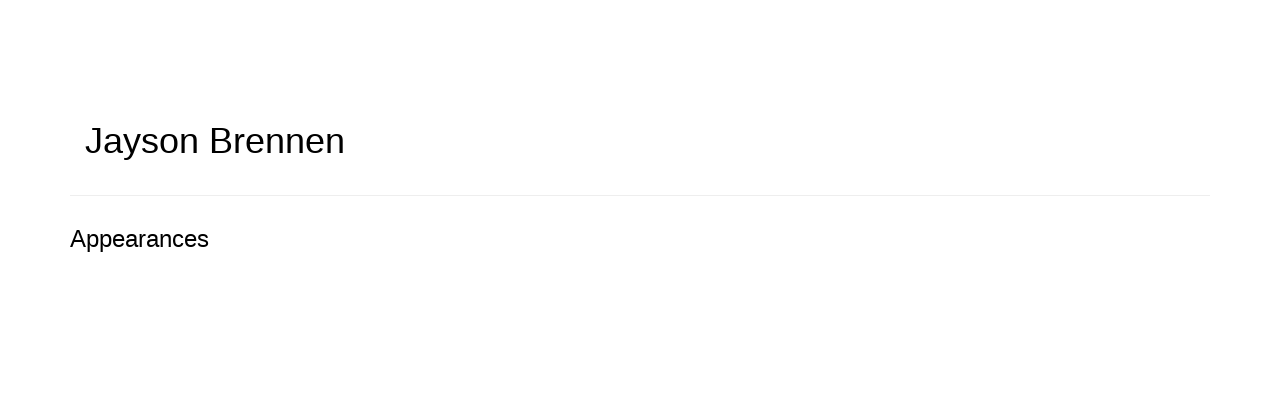

--- FILE ---
content_type: text/html; charset=UTF-8
request_url: https://apwa.digitellinc.com/b/sp/jayson-brennen-2430
body_size: 30097
content:
<!DOCTYPE html>
<html lang="en">
<head>
    
  

  
    <script type="text/javascript">
        window.dynamicAdBlocks = {containers: []};
        window.dataLayer = window.dataLayer || [];
        window.googletag = window.googletag || {cmd: []};
        function gtag(){dataLayer.push(arguments);}
        gtag('js', new Date());
    </script>
  

  <!-- integrations -->
  <script>dataLayer.push([{"gmt.allowlist":["google"]}]);</script>
<script type="text/javascript">
  (function () {
    var _paq = window._paq = window._paq || [];
    _paq.push(["setDocumentTitle", document.domain + "/" + document.title]);
    _paq.push(...[["setCustomDimension",4,"no-login"],["setCustomDimension",11,""],["setCustomDimension",13,59],["setCustomDimension",14,0],["setTrackerUrl","https:\/\/matomo.broadcastmed.com\/matomo.php"],["setSiteId",217],["trackPageView"],["enableLinkTracking"]]);

    var d = document, g = d.createElement('script'), s = d.getElementsByTagName('script')[0];
    g.type = 'text/javascript';
    g.async = true;
    g.src = "https:\/\/matomo.broadcastmed.com\/matomo.js";
    s.parentNode.insertBefore(g, s);
  })();
</script>

<script async src="https://www.googletagmanager.com/gtag/js?id=G-J17DC1XW61"></script>
<script>
  ["G-J17DC1XW61","G-329D1NRZ9Z"].forEach(trackingId => {
      gtag('config', trackingId);
        });

</script>


  <meta charset="utf-8">
  <meta name="generator" content="Conexiant DXP" />
  <meta name="viewport" content="width=device-width, initial-scale=1, viewport-fit=cover">
    
  <link rel="canonical" href="/b/sp/jayson-brennen-2430"/>
  <meta name="title" content="Jayson  Brennen">
  <meta name="description" content="">
  <!-- Open Graph / Facebook -->
  <meta property="og:type" content="website">
  <meta property="og:url" content="https://apwa.digitellinc.com/b/sp/jayson-brennen-2430">
  <meta property="og:title"
        content=" Jayson  Brennen ">
  <meta property="og:description" content="">
  <meta property="og:image" content="/assets/images/image_placeholder_speaker.jpg">
  <!-- Twitter -->
  <meta property="twitter:card" content="summary_large_image">
  <meta property="twitter:url" content="https://apwa.digitellinc.com/b/sp/jayson-brennen-2430">
  <meta property="twitter:title"
        content=" Jayson  Brennen ">
  <meta property="twitter:description" content="">
  <meta property="twitter:image" content="/assets/images/image_placeholder_speaker.jpg">

    
    

        
        
        
        
        
        
            
                
  
  <title>American Public Works Association</title>
              <link rel="icon" sizes="48x48" href="https://akamai-opus-nc-public.digitellcdn.com/apwa/theme-logos/5d0f037d9434b57576f76b7396bced9799137859be5b1bc4f6b1b85d8d99c61b_48x48.png" type="image/png"/>
          <link rel="icon" sizes="32x32" href="https://akamai-opus-nc-public.digitellcdn.com/apwa/theme-logos/3f1bccc456d9341325b71c69d8bc0aca3dbd27040684029a29958f8fd405f5ce_32x32.png" type="image/png"/>
    
        <script>
(() => { 'use strict';
  window.opus = {
    base_url: 'https://apwa.digitellinc.com/',
    route_prefix: '',
    css_path: 'https://apwa.digitellinc.com/assets/css/',
    images_path: 'https://apwa.digitellinc.com/assets/images/',
    js_path: 'https://apwa.digitellinc.com/assets/js/',
    forms_url: 'https://apwa.digitellinc.com/forms/',
    env: 'production',
    default_timezone: 'America/New_York',
    cdn: 'https://akamai-opus-nc-public.digitellcdn.com/',
    dollar_sign: '\$',
    event_id: '',
        utils: { },
  };
})();
</script>

<script type="application/json" id="site_theme">{"name":"Imported","stylesheet":".exploration-menu--background {\nbackground-color: #0f2c52;\ncolor: #fff;\n}\n.exploration-menu--button {\nbackground-color: #0f2c52;\ncolor: #fff;\n}\n.exploration-menu--button:hover, .exploration-menu--button:focus {\nbackground-color: #005e9b;\ncolor: #fff;\n}","logo_for_header":"https:\/\/akamai-opus-nc-public.digitellcdn.com\/apwa\/theme-logos\/99ce2b2c0a37223f1f74ed23b17494810a6f9cdaedf28e241df139a2832d2574.png","logo_for_white":"https:\/\/akamai-opus-nc-public.digitellcdn.com\/apwa\/theme-logos\/99ce2b2c0a37223f1f74ed23b17494810a6f9cdaedf28e241df139a2832d2574.png","logo_square":"https:\/\/akamai-opus-nc-public.digitellcdn.com\/apwa\/theme-logos\/5d0f037d9434b57576f76b7396bced9799137859be5b1bc4f6b1b85d8d99c61b.png","logo_email_header":"","logo_for_peak":"","logo_square_variants":[{"size":48,"path":"https:\/\/akamai-opus-nc-public.digitellcdn.com\/apwa\/theme-logos\/5d0f037d9434b57576f76b7396bced9799137859be5b1bc4f6b1b85d8d99c61b_48x48.png"},{"size":16,"path":"https:\/\/akamai-opus-nc-public.digitellcdn.com\/apwa\/theme-logos\/70009202fdd13fc13d384ba4c574fa435632488613c0f7ffbdb39373b6a4fc42_16x16.png"},{"size":32,"path":"https:\/\/akamai-opus-nc-public.digitellcdn.com\/apwa\/theme-logos\/3f1bccc456d9341325b71c69d8bc0aca3dbd27040684029a29958f8fd405f5ce_32x32.png"}],"apple_touch_icons":[],"favicons":[{"size":48,"path":"https:\/\/akamai-opus-nc-public.digitellcdn.com\/apwa\/theme-logos\/5d0f037d9434b57576f76b7396bced9799137859be5b1bc4f6b1b85d8d99c61b_48x48.png"},{"size":32,"path":"https:\/\/akamai-opus-nc-public.digitellcdn.com\/apwa\/theme-logos\/3f1bccc456d9341325b71c69d8bc0aca3dbd27040684029a29958f8fd405f5ce_32x32.png"}],"peak_menu":{"entries":[]},"exploration_menu":{"entries":[{"type":"uri","data":{"href":"http:\/\/apwa.digitellinc.com\/apwa\/store\/1","target":"_self"},"icon":"","title":"Conference Store","filters":[]},{"type":"uri","data":{"href":"http:\/\/apwa.digitellinc.com\/apwa\/onlineevents","target":"_self"},"icon":"","title":"Upcoming Events","filters":[]},{"type":"uri","data":{"href":"http:\/\/www.apwa.net\/","target":"_self"},"icon":"","title":"APWA Website","filters":[]}]},"mobile_menu":{"entries":[]},"footer_menu":{"entries":[]},"components":{"peak_menu":null,"exploration_menu":{"type":"menu","config":{"horizontal_align":"start","show_icons":true},"css_background":{"color":"#fff","background_color":"#0f2c52"},"css_item":{"color":"#fff","background_color":"#0f2c52"},"css_item_hover":{"color":"#fff","background_color":"#005e9b"}},"interaction_bar":null,"footer":null,"footer_menu":null,"mobile_menu":null,"html_h1":null,"html_h2":null,"html_h3":null,"html_h4":null,"html_h5":null,"html_h6":null,"default_product_listing":null,"default_product_search_listing":null,"default_product_page":null,"pricing_widget":null}}</script>
<script type="application/json" id="site_global">{"site":{"name":"American Public Works Association","mnemonic":"apwa","logo":"https:\/\/akamai-opus-nc-public.digitellcdn.com\/assets\/img\/apwa\/logos\/logo.png","base_url":"https:\/\/apwa.digitellinc.com\/","company_name":"Conexiant","platform_name":"Conexiant DXP","copyright":"Copyright \u00a9 2026 American Public Works Association"},"user":null,"user_groups":[],"licensedFeatures":["EnhancedAnalytics","e-commerce","feedback"],"sitePolicies":[{"uuid":"088e17df-3b9c-4520-ba7e-700ea44f84f0","title":"Digitell Inc. FAQs","slug":"legacy-faqs","url":"\/pages\/privacy_center","type":"privacy_center","type_label":"Privacy FAQs"},{"uuid":"22d69546-b61f-45f4-b507-fdf36b9efcaa","title":"Digitell Inc. Privacy Statement","slug":"legacy-privacy-policy","url":"\/pages\/privacy_policy","type":"privacy_policy","type_label":"Privacy Policy"},{"uuid":"417136ba-b321-4e4e-8892-00fc6c28fade","title":"Digitell Inc. Terms and Conditions","slug":"legacy-terms-and-conditions","url":"\/pages\/terms_and_conditions","type":"terms_and_conditions","type_label":"General Terms and Conditions"}],"interaction_bar":{"show_cart":true,"show_login":true,"show_inbox":true,"show_notifications":true,"show_support":true,"show_admin":false,"show_search":true},"cart":{"products":[]},"conversations":null,"notifications":null,"legacy_notifications":[{"button_text":"Close this Window","cookie":"cc56e364235e96a24a2a769e","description":"Privacy Policy Update: We value your privacy and want you to understand how your information is being used. To make sure you have current and accurate information about this sites privacy practices please visit the privacy center by \u003Ca href=\"\/apwa\/pages\/privacy_center\"\u003Eclicking here\u003C\/a\u003E.","type":"info"}],"social_links":[{"icon":"fab fa-facebook-f","link_text":"Facebook","link_color":"#3e578d","url":"https:\/\/www.facebook.com\/AmericanPublicWorksAssociation\/","alt_text":"","show_icon":true,"show_text":false},{"icon":"fab fa-twitter","link_text":"Twitter","link_color":"#55acee","url":"https:\/\/twitter.com\/apwatweets","alt_text":"","show_icon":true,"show_text":false},{"icon":"fab fa-youtube-square","link_text":"YouTube","link_color":"#cc181e","url":"https:\/\/www.youtube.com\/user\/apwatv","alt_text":"","show_icon":true,"show_text":false}],"csrf_token":"1d3cb6cedbea6a791ccdad30b1d40da9:7176ddf7948b1e1146fce40685a0449d","pwa_notification_token":"","pwa_installed":false,"unansweredRequiredProfileQuestionsUrl":"","imageOptimizer":{"baseUrl":"https:\/\/assets.prod.dp.digitellcdn.com\/api\/services\/imgopt\/","allowedPrefixes":["https:\/\/akamai-opus-nc-public.digitellcdn.com\/"],"allowedExtensions":["png","jpg","jpeg"]},"ce_credit":0,"session_credit_parent_ids":[],"features":{"productVotingEnabled":false,"productFavoritesEnabled":false},"linkSharingConfig":[]}</script>
<script type="application/json" id="user_timezone">null</script>
<script type="application/json" id="site_roles">["user:anonymous"]</script>

<script src="https://assets.prod.dp.digitellcdn.com/v1/master/assets/bundle/js/app.bundle.669f81f2b7.min.js" crossorigin="anonymous"  integrity="sha384-Zp+B8rdplaE+TWlInVbfLhBBjhsT1qsr2sNFUms6bNFnaFMZpIJg8W5EmV1mGmly"></script>
<link rel="stylesheet" href="https://assets.prod.dp.digitellcdn.com/v1/master/assets/bundle/css/app.bundle.80cd72ea82.min.css" crossorigin="anonymous"  integrity="sha384-gM1y6oKAHnF8OOTpR4Ot+Rr5pyJEuBnwano0YIXlAOe9x95L441dcKerjof4oc/v"/>
<script src="https://assets.prod.dp.digitellcdn.com/v1/master/assets/webpack/release.runtime.513ad7536db0aa302d40.bundle.js" crossorigin="anonymous"  integrity="sha384-8Y5lArnQR7YMdRtTZqW0s5AERTQQbNZ2/12NR5YdTzsRiZpsl/ePl092REDIFzX6"></script>
<script src="https://assets.prod.dp.digitellcdn.com/v1/master/assets/webpack/release.common.fc6920fcd8ef0dbfbabe.bundle.js" crossorigin="anonymous"  integrity="sha384-y9wP6TUcxMfB/8/yYUTS+ThQHSpwXAK1wD0MUWsvHFhHrjQ4jnzYC3stSo/MFzGC"></script>
<link rel="stylesheet" href="https://assets.prod.dp.digitellcdn.com/v1/master/assets/webpack/release.common.766027059072a9947c19.css" crossorigin="anonymous"  integrity="sha384-9ri89Hw/bLEk6EdT+e6MT7mTb79WttQ3ji1cOC1iPD6yudmG3odHIBVahcR2GXM2"/>
<script src="https://assets.prod.dp.digitellcdn.com/v1/master/assets/webpack/release.93088.ea8fe83dfae42a5aaf59.bundle.js" crossorigin="anonymous"  integrity="sha384-GA+FqX2ItG6XNM7BNF8sYJnw9mbog8yWaCRZOvEeAAH0Z/5tzBaB5hs1njaTWNHx"></script>
<script src="https://assets.prod.dp.digitellcdn.com/v1/master/assets/webpack/release.29244.40aa51bd71983d3e4256.bundle.js" crossorigin="anonymous"  integrity="sha384-TaIgb0sgzcH0t8G9t90NSz6gDMx/RDkU0NIgbRe4h2IQtEBgDlNJxRtjC+GVgNz6"></script>
<script src="https://assets.prod.dp.digitellcdn.com/v1/master/assets/webpack/release.user.8de685ee998bcdd5bd2a.bundle.js" crossorigin="anonymous"  integrity="sha384-NKemnst4YjrJuw+ri6MN5yfYbaaPMlf6zkMSt8nQ08aPrIv3JuwyLm+Og+bQBd0y"></script>
<link rel="stylesheet" href="https://assets.prod.dp.digitellcdn.com/v1/master/assets/webpack/release.user.d4949eec71e21ca01888.css" crossorigin="anonymous"  integrity="sha384-8ToNfGYHwRs5RUcP8SwcSe63ZjQo63JsduWHAMns679N4FgSaum2d6xvC89SyCEE"/>
<script src="https://assets.prod.dp.digitellcdn.com/v1/master/assets/webpack/release.cep_e056e4140af226682d7555747fcb083b.56dbbafe2d6fde164ddb.bundle.js" crossorigin="anonymous"  integrity="sha384-Nt1hLovygEcD89ZMrjlPiJ2k1rjJ/gFIR5BilCe9lvioCFjU9s+wjlxb+Hy/SOLD"></script>
<link rel="stylesheet" href="https://assets.prod.dp.digitellcdn.com/v1/master/assets/webpack/release.cep_e056e4140af226682d7555747fcb083b.6573daa97d6099edf700.css" crossorigin="anonymous"  integrity="sha384-ukpBfNbIog3bN5YeKEiBPekx3YQ+oWohdZXp7+aPGrHZP/+kBfg2GWn64CzpBTEF"/>
<script src="https://assets.prod.dp.digitellcdn.com/v1/master/assets/webpack/release.86531.19228657aba762f48f55.bundle.js" crossorigin="anonymous"  integrity="sha384-vkMGyUIU7ysnmScEqaXv443IsuaEW+WcPUUTmtIchpYHpVEe/n/Oo/RdqU8gbeCJ"></script>
<script src="https://assets.prod.dp.digitellcdn.com/v1/master/assets/webpack/release.83984.c9a6f8f14e034df59c1e.bundle.js" crossorigin="anonymous"  integrity="sha384-sRAXPZMLKFFc/7yYzKYItrH3FFfUCyqrAqga/3VhhVj5JCpNOIr4RdPsWZFwfhzl"></script>
<script src="https://assets.prod.dp.digitellcdn.com/v1/master/assets/webpack/release.45299.f5080985c9e8d0a0aaa7.bundle.js" crossorigin="anonymous"  integrity="sha384-jkMt+fnTkMjrbYx3Q0OQo2ZAAia2fXzGCPTttMVmPhOtVUuJH34eHgOdI41YsDpY"></script>
<script src="https://assets.prod.dp.digitellcdn.com/v1/master/assets/webpack/release.33138.ee65678582769403a9a0.bundle.js" crossorigin="anonymous"  integrity="sha384-/uyosl2kVlrGv5cbCt+CtYGL2CCYiy/7w2mEqdJuDrLuSIgYydvWw68LzjccMULU"></script>
<script src="https://assets.prod.dp.digitellcdn.com/v1/master/assets/webpack/release.38676.d8e6b218b9e8be621353.bundle.js" crossorigin="anonymous"  integrity="sha384-pbAGVYHYOCgwaUKK8a8KblBV+RvbbWcJP5mxWaUi+tM0Aa8INRK9mMbeejGSePK+"></script>
<script src="https://assets.prod.dp.digitellcdn.com/v1/master/assets/webpack/release.cep_1f2ed6876e0ffa2b0bd3b55009e49ccd.33ef448443775e3b1c50.bundle.js" crossorigin="anonymous"  integrity="sha384-HIcqeJ0DAUtCvAni7Dpgsh/3NIF3a7Au2ic1z8BcP7oLCLt7Zsc15gM0KoYUQrzJ"></script>
<link rel="stylesheet" href="https://assets.prod.dp.digitellcdn.com/v1/master/assets/webpack/release.cep_1f2ed6876e0ffa2b0bd3b55009e49ccd.7d16bf43ab31f0ec7ebe.css" crossorigin="anonymous"  integrity="sha384-e5GVUfwCkjmWsDkIHYZY8zGe2Y9HF56egN+ENCG3DQ16Eso22vuLrXbLi+35Q6tL"/>
<link rel="stylesheet" href="https://assets.prod.dp.digitellcdn.com/v1/master/assets/webpack/release.cep_0b54ddd26cda66d58d7071b7c0d88f18.8f1cb6107dc524c6d423.css" crossorigin="anonymous"  integrity="sha384-/uRSVgO/Ros3zQcYROuAka1KZrNVGVBVGkIjlp6EVeqfsV1rWHP1V96BVWiYVgMJ"/>
<script src="https://assets.prod.dp.digitellcdn.com/v1/master/assets/webpack/release.cep_0b54ddd26cda66d58d7071b7c0d88f18.caf49a7c9f6789c475e4.bundle.js" crossorigin="anonymous"  integrity="sha384-2R3O2kZSSjLZS3UvOBzltjVx5kqVTaEGGTFU7QJybc+Fk6t7G3iQNBxrL/KQsHow"></script>
<link rel="stylesheet" href="https://assets.prod.dp.digitellcdn.com/v1/master/assets/webpack/release.cep_71a3f765298e0c8d234bc6a6737c4ccf.b69f9d98f6d258189d06.css" crossorigin="anonymous"  integrity="sha384-jmbGe8hAa5eLOrW4i7x87YMtie4GABxS00LK4+ahyfNyPrXPsKLVOG5SGXkn5VA3"/>
<script src="https://assets.prod.dp.digitellcdn.com/v1/master/assets/webpack/release.cep_71a3f765298e0c8d234bc6a6737c4ccf.9e3c6253ffe1b7b47421.bundle.js" crossorigin="anonymous"  integrity="sha384-RUd4qt5NvnGVDHqTO2pT05doZVaMlHLMBClL+9oH43UTDEOZ/NbgSs3sOUrbl7It"></script>

<link rel="stylesheet" href="//fonts.googleapis.com/css?family=Open+Sans+Condensed:300,700">
  <link rel="stylesheet" href="https://akamai-opus-nc-public.digitellcdn.com/assets/clients/css/apwa/custom.css">
  <meta name="theme-color" content="#f5f5f5"/>
  <style>
      body {
          overflow-y: scroll;
      }
  </style>
</head>
<body class="front-body"       style="margin-top: 0; padding: 0 env(safe-area-inset-right) 0 env(safe-area-inset-left)">

<a href="#content-container"
   class="skip-content-button" role="button">
  Skip to main content
</a>

<script type="text/javascript">window.dynamicModuleGuard.register('body')</script>

<div id="body-container" style="display: flex; min-height: 100dvh; flex-direction: column">
  <div style="flex: 1 1">
      
        <script type="application/json" id="ea_svQeJSLCTtpcfOO6-data">null</script>
<div id="ea_svQeJSLCTtpcfOO6" class="jscript-action" data-action="site-user-navigation" data-action-eref="ea_svQeJSLCTtpcfOO6-data"><div style="height: 105px"></div></div>
<script type="text/javascript">invokeElementActionOnElement(document.querySelector("#ea_svQeJSLCTtpcfOO6"));</script>

    <div class="container">
        


    </div>

    <div role="main" class="content-container" id="content-container">
  <style>
      .speaker-info-section {
          padding-bottom: 15px;
      }

      #speaker-session-list {
          margin-top: 10px;
      }

      #speaker-image {
          margin-right: 20px;
          width: 180px;
          height: 180px;
      }

      .flex-container {
          display: flex;
          flex-direction: row;
      }

      @media (max-width: 800px) {
          .flex-container {
              flex-direction: column;
          }

          #speaker-image {
              margin-bottom: 20px;
          }
      }

  </style>
  <div itemscope itemtype="https://schema.org/Person" class='container'>
    <div class='flex-container'>
              <div class='col-xs-10 show'>

        <div class='speaker-info-section'>
          <h1 class="title" style="padding: 0; margin: 0">
            <span itemprop="name"> Jayson  Brennen</span>
            <span itemprop="hasCredential"></span>
          </h1>
        </div>
                 </div>
    </div>
      
<style>
div.speaker-tag-block .speaker-tag {
  padding: 5px;
  display: inline-block;
  background-color: #f0f0f0;
  border-radius: 4px;
}
</style>
    <hr/>
          <h3 class='title'>Appearances</h3>
      <script type="application/json" id="ea_5dq9At0eLUJOOCry-data">{"products":[{"id":1340,"uuid":"a74d4b94-d04e-4acc-a214-fa197942a371","identification":"MD23","title":"Public Works Stormwater Summit Day One\nStormwater Asset Management Strategies and Tools","teaser":{"text":"Planned and hosted by APWA's Water Resources Management Committee - Aging systems and emerging technologies have created a special focus on stormwater asset management strategies and planning tools. Day One of the summit will feature case studies about cutting-edge concepts and technologies\u2026","source":"derived"},"description":"Planned and hosted by APWA's Water Resources Management Committee - Aging systems and emerging technologies have created a special focus on stormwater asset management strategies and planning tools. Day One of the summit will feature case studies about cutting-edge concepts and technologies. -Examine the City of Raleigh, North Carolina's integrated capital project prioritization model for strategic municipal stormwater management. -Explore new technologies that support GIS-based mobile data collection and access, asset management and real-time visualization; the pros and cons of popular hardware and software solutions and iPad-based applications. -Examine the Minnesota Department of Transportation's stormwater asset management system and impaired waters tracking tool. -Track the emergence of a new national network for MS4 stormwater permittees and how it can benefit you. -Review how the City of Springfield, MO partnered with Greene County and City Utilities to develop an integrated planning process that goes beyond water issues to consider regulatory drivers for air, land, and water. ","icon":"https:\/\/akamai-opus-nc-public.digitellcdn.com\/assets\/img\/apwa\/product_icons\/1340.jpg","type":"session","status":"active","discoverable":true,"startDate":"2016-08-29 14:00:00","endDate":"2016-08-29","startDateTime":1472493600,"endDateTime":1472504400,"expiryDateTime":0,"createdAt":"2016-08-05 14:17:00","structuredMetadata":[],"speakers":[{"distinction":"Speaker","id":2430,"uuid":"c4437281-6efa-4efe-872f-64e0f992e5d6","first_name":"Jayson","last_name":"Brennen","avatar":"https:\/\/apwa.digitellinc.com\/api\/services\/default-avatar\/v1\/3a989c\/JB.jpg","href":"\/b\/sp\/jayson-brennen-2430"},{"distinction":"Speaker","id":2431,"uuid":"3247ceb4-07dd-4c12-ba22-7eb43690f25f","first_name":"Scott","last_name":"Bryant","avatar":"https:\/\/apwa.digitellinc.com\/api\/services\/default-avatar\/v1\/3a3f9c\/SB.jpg","href":"\/b\/sp\/scott-bryant-2431"},{"distinction":"Speaker","id":2432,"uuid":"970b0d53-28e6-4f28-9d62-f5e11719710a","first_name":"Errin","last_name":"Kemper","avatar":"https:\/\/apwa.digitellinc.com\/api\/services\/default-avatar\/v1\/3a3f9c\/EK.jpg","href":"\/b\/sp\/errin-kemper-2432"},{"distinction":"Speaker","id":2433,"uuid":"42819994-48eb-4bc3-8755-c63e5ef934dc","first_name":"Barbara","last_name":"Loida","avatar":"https:\/\/apwa.digitellinc.com\/api\/services\/default-avatar\/v1\/b33b81\/BL.jpg","href":"\/b\/sp\/barbara-loida-2433"},{"distinction":"Speaker","id":2434,"uuid":"18728c3a-bfdb-4ae9-9017-1caa9059d5dd","first_name":"Randy","last_name":"Neprash","avatar":"https:\/\/apwa.digitellinc.com\/api\/services\/default-avatar\/v1\/5c37a6\/RN.jpg","href":"\/b\/sp\/randy-neprash-2434"},{"distinction":"Speaker","id":4595,"uuid":"406c44b5-ac8f-4a91-8ef6-da5394ef3b4d","first_name":"Sheila","last_name":"Shockey","company":"Shockey Consulting Services, LLC","title":"President","avatar":"https:\/\/akamai-opus-nc-public.digitellcdn.com\/apwa\/speaker-icons\/5a5cc7df6fa7d91e5a6a8a2a93b9b5b3fac4e2635bda49e87be36d5b381a7ee2.jpeg","href":"\/b\/sp\/sheila-shockey-4595"}],"learningObjectives":[],"tracks":[],"ces":[],"credits":null,"href":"\/p\/s\/public-works-stormwater-summit-day-one-stormwater-asset-management-strategies-and-tools-1340","ownable":true,"purchaseDetails":{"productId":1340,"parentIds":[1278],"productType":"session","ownable":true,"owned":false,"prices":[],"limits":{"minQuantity":1,"maxQuantity":1,"backorder":false,"stepSize":1},"backorderMessage":""},"tags":{"id":1340,"cts":[{"label":"Tracks","href":"\/browse\/categories\/tracks-2","tags":[{"tagId":8,"uuid":"67733a09-d5c2-4758-9a70-67fab4ed5ac9","categoryId":2,"slug":"main-conference","displaySlug":"main-conference-8","browseUrl":"\/browse\/tags\/main-conference-8","hasChildTags":false,"label":"Main Conference","teaser":"","description":"","thumbnailUrl":"","sortPosition":0,"status":1,"parentTagId":null,"temporary":false}]}]},"is_favorite":false}]}</script>
<div id="ea_5dq9At0eLUJOOCry" class="jscript-action" data-action="store/category/view" data-action-eref="ea_5dq9At0eLUJOOCry-data"><div style=""></div></div>
<script type="text/javascript">invokeElementActionOnElement(document.querySelector("#ea_5dq9At0eLUJOOCry"));</script>
      </div>
</div>

    

  </div>

      <div class="hidden-in-pwa">
  
  <div style="height: 1.5em"></div>

  <div id="page-footer-new"
       role="contentinfo"
       class="footer"
       >

       <script type="application/json" id="ea_0DaL5pJNYHmjtXTU-data">null</script>
<div id="ea_0DaL5pJNYHmjtXTU" class="jscript-action" data-action="site-footer" data-action-eref="ea_0DaL5pJNYHmjtXTU-data"><div style=""></div></div>
<script type="text/javascript">invokeElementActionOnElement(document.querySelector("#ea_0DaL5pJNYHmjtXTU"));</script>

        </div>
</div>

  <script type="application/json" id="ea_i6YxBmt7Ug9JKW8g-data">null</script>
<div id="ea_i6YxBmt7Ug9JKW8g" class="jscript-action" data-action="mobile-user-navigation" data-action-eref="ea_i6YxBmt7Ug9JKW8g-data"><div style=""></div></div>
<script type="text/javascript">invokeElementActionOnElement(document.querySelector("#ea_i6YxBmt7Ug9JKW8g"));</script>
  
</div>


  <!-- Intentionally left blank -->

<script>
if (!navigator.cookieEnabled) {
  var html = '<div class="container"><div class="alert alert-danger" role="alert">' +
    '<div>This site requires cookies to be enabled, your browser does not currently support cookies or they are being blocked! Please enable cookies for this site before continuing.</div>' +
    '</div></div>';

  $('body').prepend(html);
}
</script>

<div id="site-notifications" class="jscript-action"  data-action="legacy-notifications-bar" data-action-args="bnVsbA=="></div>
<script src="https://apwa.digitellinc.com/assets/js/toastr.timr.js?v=2"></script>
<link rel="stylesheet" type="text/css" href="https://apwa.digitellinc.com/assets/css//toastr.timr.css">

<style>
  div#evaluation-modal .modal-dialog {
    margin-bottom: 80px;
  }

  label.eval-modal {
    font-weight: normal;
  }

  .modal-title.eval-modal {
    padding: 0.5em 0;
  }

  div.modal-body.eval-modal {
    background-color: #F0F0F0;
  }

  .red-text.eval-modal {
    color: red;
  }

  .question_index.eval-modal {
    float: left;
    width: 3em;
    text-align: right;
  }

  .question_index-xs.eval-modal {
    float: left;
    width: 2.5em;
    text-align: right;
    margin-left: -1.5em;
  }

  .required-star.eval-modal::before {
    content: "* ";
    color: red;
  }

  .question_content.eval-modal {
    text-align: left;
    float: left;
    width: 85%;
    padding-left: 0.5em;
  }

  .row.question.eval-modal {
    margin: 3px 0;
    padding: 5px 0;
    background-color: #FFFFFF;
    border: 1px solid #D0D0D0;
    border-radius: 8px;
  }

  div.eval-modal[hide=index], {
    display: none;
  }

  .row.details.eval-modal {
    color: blue;
  }

  .multiplechoice-answer.eval-modal {
    float: left;
    padding-left: 0.5em;
    width: 90%;
  }

  div.modal#evaluation-modal {
    scroll-behavior: smooth;
  }

  div.question-feedback {
    clear: both;
    padding-left: 2em;
    font-weight: bold;
  }

  div.submission-attempts {
    color: blue;
  }

  .highlight-good {
    border: 1px solid #c3e6cb !important;
    background-color: #d4edda !important;
  }

  .highlight-bad {
    border: 1px solid #f5c6cb !important;
    background-color: #f8d7da !important;
  }

</style>

<div class="modal fade" tabindex="-1" role="dialog" id="evaluation-modal">
  <div class="modal-dialog modal-lg" role="document">
    <div class="modal-content">
      <form id="test_form" action="" method="POST" role="form presentation">
        <input type="hidden" name="X-CSRF-Token" value="2dbdddba03ae90862a53d23b8534a335:41f7b6834ccfe4ee70629b0db140ea01"/>
        <input type="hidden" id="forms_test_id" name="forms_test_id" value="" />
        <input type="hidden" name="answer_credit_type" value="" />
        <input type="hidden" id="usecredits" name="usecredits" value="" />

        <div class="modal-header">
          <button type="button" class="close" data-dismiss="modal">
            <span aria-hidden="true">&times;</span>
          </button>
          <h4 class="modal-title eval-modal">Evaluation</h4>
        </div>
        <div class="modal-body eval-modal">
        </div>
        <div class="modal-footer">
          <button id="close-test-modal-button" type="button" class="btn btn-danger pull-left">
            <i class="far fa-times-circle"></i> Close
          </button>
          <button type="button" class="btn btn-info" id="print_test_button" style="display:none;">
            <i class="fad fa-print"></i> Print
          </button>
          <button type="button" class="btn btn-primary" id="submit_test_button"><i class="far fa-save"></i> Submit
          </button>
        </div>
      </form>
    </div>
  </div>
</div>

<script>
window.loadEvalsScripts = async function() {
  const alreadyLoaded = window?.evalsScriptLoadSuccessful ?? null
  if (alreadyLoaded) {
    return true
  }

  const DEBOUNCE_MS = 1000
  const now = Date.now().valueOf()
  const lastAttempt = window?.evalsScriptLastLoadAttemptTime ?? null
  if (lastAttempt && (lastAttempt + DEBOUNCE_MS) > now) {
    return false
  }
  window.evalsScriptLastLoadAttemptTime = now

  const response = await fetch('/forms/modal/scripts')
  if (response.status !== 200) {
    toastr.error('Could not load evaluation scripts')
    return false
  }
  const rawScriptsHtml = await response.text()

  
  const template = document.createElement('template')
  template.innerHTML = rawScriptsHtml
  const scriptElements = template.content.children
  for (let child of scriptElements) {
    const script = document.createElement("script");
    if (child.id) {
      script.id = child.id
    }
    if (child.src) {
      script.src = child.src
    }
    if (child.type) {
      script.type = child.type
    }
    if (child.text) {
      script.text = child.text
    }
    document.body.appendChild(script);
  }

  window.evalsScriptLoadSuccessful = true
  return true
}

$(() => {
  document.addEventListener('click', async function (event) {
    let target = event.target;
    while (target && !(target instanceof HTMLButtonElement || target instanceof HTMLAnchorElement)) {
      target = target.parentElement;
    }

    if (!target) {
      return;
    }

    const testId = target.getAttribute('data-test_id');
    const productId = target.getAttribute('data-product');
    const classList = target.classList;

    if (classList.contains('test-button') || classList.contains('ssp-test-button') || classList.contains('eval-button')) {
      if (!testId) {
        return toastr.error("There is no test attached to this product.");
      }

      // This is a bit of hack to consolidate eval modal logic. Different
      // pages had different logic, so this allows those pages to hook into
      // this central click handler and short circuit the modal opening if
      // need be by having a falsy return.
      if (window.testShouldOpen && !(await window.testShouldOpen(testId, productId))) {
        return;
      }
      const loadSuccess = await window.loadEvalsScripts()
      if (!loadSuccess) {
        return
      }

      test.caller = $(target);
      test.display();
    }

    if (classList.contains('certificate-button')) {
      if (!testId) {
        return toastr.error("There is no certificate attached to this product.");
      }
      window.open(
        "/serve_certificate/" + testId,
        "_blank",
        "width=730,height=800,top=0,left=0,titlebar=0,toolbar=0,scrollbars=1,location=0,statusbar=0,menubar=0,resizable=1,status=0,fullscreen=0",
      );
    }

    if (classList.contains('review-answers') || classList.contains('overall-eval-button')) {
      event.preventDefault()
      const loadSuccess = await window.loadEvalsScripts()
      if (!loadSuccess) {
        return
      }
      test.caller = $(event.target);
      test.display();
    }

      })
})
</script>

<!-- integrations -->


<!-- begin analytics block -->
<script src="https://apwa.digitellinc.com/assets/js/custom/analytics.js" defer></script>
<!-- end analytics block -->
<script type="text/javascript">window.dynamicModuleGuard.eop();</script>
</body>
</html>


--- FILE ---
content_type: text/css
request_url: https://akamai-opus-nc-public.digitellcdn.com/assets/clients/css/apwa/custom.css
body_size: 610
content:
/** TOP NAVIGATION BAR **/

#page-home {
background: url("https://apwa.digitellinc.com/uploads/apwa/blocks/78e40d3c94e997addf4dfce2d845ec89.jpg") repeat-x;}

  .btn-client { 
  background-color: #E9000B;
  color: #ffffff;
  }
  
  /*.btn-client:hover { 
  background-color: #005E9B;
  color: #ffffff;
  }*/
  
  .title { 
  color: #000000;
  }
  

 /** TOP NAVIGATION BAR **/
  /*#navbar {
	background-color:#ffffff;
  }*/
  
  #navbar {
	background-color:#0F2C52;
	border-color:#ffffff;
  }
  
  #navbar li, #navbar li a {
	color:#fff;
  }
  
  #navbar li:hover a:hover {
	  background-color:#005E9B;
	  color: #ffffff;
  }
  
  #navbar-menu-right > li > a.navbar-button {
  		background-color: #005E9B;
  		color: #ffffff;
  }
  
  /**Store listing links**/
  #store-top-nav > div > ul > li > h4 > a {
	  color: #ED1E50;
  }
  
    /**FOOTER**/
  
  #page-footer {
	background-color:#F1F1F1;
	position:absolute;
	bottom:0;
	width:100%;
	clear:both;
	height:100px;
	padding-top:25px;
	text-align: left;
  }
  #footer-text{
	color:#E9000B;
  }
  #footer-text a{
	color:#E9000B;
  }
  .modal {
	width:100%;
	text-align:justify;
  }
  #footer-trademark {
	  margin-top: 5px;
  }
  #footer-terms, #footer-trademark {
	  font-size: 9px;
	  }

#home-carousel > ol > li {
background-color: #ABABAB;
}

#home-carousel > ol > li.active {
background-color: #ED1848;
border-color: #ED1848;
}

/**Account Bar and dividers**/
#profile-nav.page-navigation > ul.nav-tabs {
      background-color: #ED1E50;
  	  color: #ffffff;
}

div.gray-bar {
    background: #ABABAB repeat left top;
    height: 20px;
    margin-top: 10px;
}

/**Account and Contact us titles Moving them down**/

.support-header, .title {
 margin-top:30px;
}

.carousel-control {
    position: absolute;
    top: 0;
    bottom: 0;
    left: 0;
    width: 5%;
    font-size: 20px;
    color: #fff;
    text-align: left;
    filter: alpha(opacity=50);
    opacity: .5;
}

.carousel-control.left {
background-image: linear-gradient(to right,rgba(0,0,0,0) 0,rgba(0,0,0,.0001) 100%);
}

.carousel-control.right {
background-image: linear-gradient(to right,rgba(0,0,0,.0001) 0,rgba(0,0,0,0) 100%)
}
